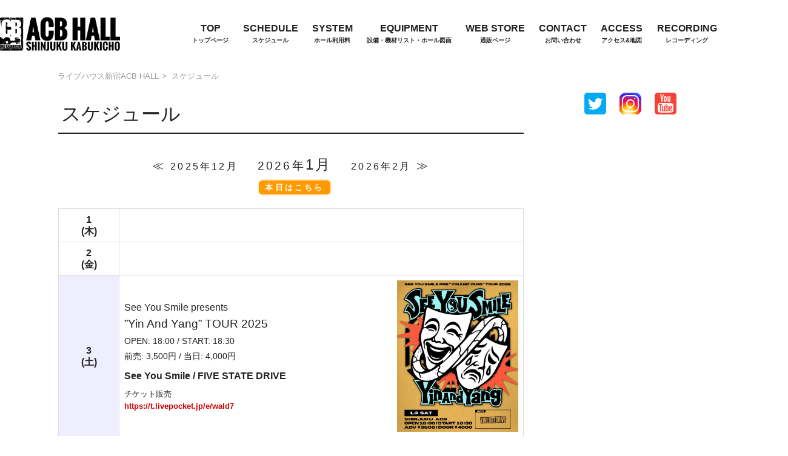

--- FILE ---
content_type: text/html; charset=UTF-8
request_url: https://acb-hall.jp/schedule.php
body_size: 30464
content:
<!DOCTYPE html>
<html lang="ja">
	<head>
<!-- Google Tag Manager -->
<script>(function(w,d,s,l,i){w[l]=w[l]||[];w[l].push({'gtm.start':
new Date().getTime(),event:'gtm.js'});var f=d.getElementsByTagName(s)[0],
j=d.createElement(s),dl=l!='dataLayer'?'&l='+l:'';j.async=true;j.src=
'https://www.googletagmanager.com/gtm.js?id='+i+dl;f.parentNode.insertBefore(j,f);
})(window,document,'script','dataLayer','GTM-5KQHK574');</script>
<!-- End Google Tag Manager -->

		<meta charset="utf-8">
		<title>スケジュール | ライブハウス新宿ACB HALL</title>
		<script type="application/ld+json">{"@context":"https://schema.org","@type":"WebSite","name":"ライブハウス新宿ACB HALL","alternateName":"ライブハウス新宿ACB HALL","url":"https://acb-hall.jp/"}</script>
		<script type="application/ld+json">{"@context":"https://schema.org","@type":"BreadcrumbList","itemListElement":[{"@type":"ListItem","position":1,"name":"ライブハウス新宿ACB HALL","item":"https://acb-hall.jp/"},{"@type":"ListItem","position":2,"name":"スケジュール","item":"https://acb-hall.jp/schedule.php"}]}</script>
<script type="application/ld+json">
{
	"@context": "http://schema.org",
	"@type": "LocalBusiness",
	"name": "ライブハウス新宿ACB HALL",
	"description": "東京・新宿にあるライブハウス新宿ACB HALL(アシベホール)のオフィシャルサイト。サイトよりチケット予約もできます。",
	"telephone": "03-3205-0901", 
	"url": "https://acb-hall.jp/",
	"priceRange":"2000", 
	"sameAs":[
		"https://twitter.com/ShinjukuACB",
		"https://acbhall.base.shop/",
		"https://www.youtube.com/channel/UCZ0ipNB9J3PYJTZ3r3BA7nQ",
		"https://www.instagram.com/acbhall/"
	] ,
	"image": [
		"https://acb-hall.jp/img/image-1x1.jpg",
		"https://acb-hall.jp/img/image-4x3.jpg",
		"https://acb-hall.jp/img/image-16x9.jpg"
	],
	"address": {
	 "@type": "PostalAddress",
		"addressCountry": "JP",
		"postalCode": "160-0021",
		"addressRegion": "東京都",
		"addressLocality": "新宿区",
		"streetAddress": "歌舞伎町2-36-3アシベ会館B2"
	},
	"openingHoursSpecification": [
		{
			"@type": "OpeningHoursSpecification",
			"dayOfWeek": [
				"Sunday",
				"Monday",
				"Tuesday",
				"Wednesday",
				"Thursday",
				"Friday",
				"Saturday"
			]
		}
	]
}
</script>

		<meta name="viewport" content="width=device-width, initial-scale=1.0, minimum-scale=1.0, maximum-scale=1.0, user-scalable=no">
		<meta name="description" content="東京・新宿にあるライブハウス新宿ACB HALL(アシベホール)のオフィシャルサイト。サイトよりチケット予約もできます。">
		<meta name="keywords" content="ACB, アシベ, shinjuku, 新宿, tokyo, 東京, japan, 日本, livehouse, ライブハウス, show, hall, ホール, インディーズ, indies, パンク, punk, ロック, rock, singletone, アシベ会館, kabuki, 歌舞伎町, japanese">

		<link rel="canonical" href="https://acb-hall.jp/schedule.php">
		<link rel="shortcut icon" href="https://acb-hall.jp/img/favicon.ico">
<style>@charset 'utf-8';* {font-size: 16px;margin: 0;padding: 0;box-sizing: border-box;-moz-box-sizing: border-box;}html{overflow: scroll;}body {position: relative;min-width: 320px;color: #222222;background: #fff;font-family: Arial, 'Hiragino Kaku Gothic Pro', 'ヒラギノ角ゴ Pro W3', メイリオ, Meiryo, 'ＭＳ Ｐゴシック', sans-serif;line-height: 1.6;}h1,h2,h3,h4,h5,h6,p {font-weight: normal;}img {width: auto;max-width: 100%;vertical-align: top;border: none;}ol,ul,dl,dt,dd,li {list-style: none;}a {color: #222;text-decoration: none;outline: none;}object {outline: none;}table {width: 100%;margin: 0 auto;border-spacing: 0;border-collapse: collapse;}table,tbody,th,tr,td{border-width: 1px;border-style: solid;border-color: #dddddd;}.more {text-align: right;}.more a {display: inline-block;padding: 0.1rem 0.4rem;background: #333;color: #fff;}.more a::before {content: '>';margin-right: 0.3rem;}.contact {text-align: center;padding: 1rem;}.contact a {display: inline-block;padding: 0.6rem 1rem;background: #333;color: #fff;letter-spacing: 0.3rem;border-radius: 0.3rem;}header {margin: 0.5rem auto;}header h1 {text-align: center;}header h1 a {display: block;}header nav {position: sticky;top: 0;}.breadcrumb {max-width: 1100px;margin: 0.3rem auto;padding: 0.3rem;text-align: left;line-height: 1;}.breadcrumb li {display: inline-block;font-size: 0.8rem;}.breadcrumb li * {color: #999;font-size: 0.8rem;}.breadcrumb li:after {color: #999;content: '>';display: inline-block;margin: 0 0.3rem;}.breadcrumb li:last-child:after {content: '';}section {display: flex;justify-content: center;min-width: 1200px;min-height: 75vh;}section main {background: rgba(255,255,255,0.8);}section main h2 {font-size: 2rem;border-bottom: 2px solid #222;padding: 0.3rem;text-align: left;margin-bottom: 1rem;}section article {margin-bottom: 2rem;}section aside {width: 320px;}main .content {max-width: 640px;border: 1px dotted #ddd;margin: 0.5rem auto;padding: 1rem;}main .content h3 {background: #222;color: #fff;margin-bottom: 0.5rem;padding: 0.3rem;text-align: left;font-size: 1.4rem;line-height: 1.2;}main .content h3 b {display: block;}main .content figure {margin-bottom: 0.5rem;}main .content p {text-align: left;}main .list li {border-bottom: 1px dotted #ddd;margin-bottom: 0.3rem;padding-bottom: 0.3rem;}main .list li figure a {display: grid;grid-template-columns: 100px 1fr 1rem;gap: 0.3rem;text-align: left;text-decoration: none;align-items: center;}main .list li figure a::after {content: '';width: 0.5rem;height: 0.5rem;border: 2px solid #ddd;border-left: none;border-bottom: none;transform: rotate(45deg);}main .list li figure a figcaption {line-height: 1.2;letter-spacing: 0.2rem;font-size: 0.8rem;}main .list li figure a figcaption b {display: block;margin: 0.3rem auto;}main .list li figure img {object-fit: cover;width: 100px;height: 100px;margin: 0 auto;}form,fieldset {border: none;}form {background: #f8f8f8;padding: 1rem;width: 100%;max-width: 640px;margin: 0 auto;}form input,form textarea,form select {border-radius: 0.3rem;border: 2px solid #ddd;}form dd {margin-bottom: 1rem;}form dd * {padding: 0.3rem;}form dd textarea {width: 100%;height: 200px;}form dd input[type=submit] {display: block;border: 2px solid rgba(255,255,255,0.8);border-radius: 0.3rem;background: #FF9900;padding: 0.7rem;text-align: center;font-size: 1.3rem;font-weight: bold;color: #ffffff;width: 300px;cursor: pointer;margin: 0 auto;}form dd input[type=submit].disabled {background: #eeeeee;color: #cccccc;}form dd.blank:after {content: '※必須入力です';display: block;font-size: 0.9rem;font-weight: bold;color: #ee0000;}form ::placeholder {color: #ddd;}form span.require {display: inline-block;line-height: 1;padding: 0.2rem;background: #c00;color: #fff;font-size: 0.8rem;font-weight: bold;text-align: center;margin-left: 0.5rem;vertical-align: middle;}aside .link li {border: 1px solid #ddd;margin-bottom: 0.5rem;}aside .sns-link ul {display: flex;justify-content: center;}aside .sns-link ul li {margin: 0.3rem;}footer {text-align: center;background: rgba(0,0,0,0.8);color: #ffffff;}footer nav {margin: 1rem auto;padding-top: 1rem;display: -webkit-flex;display: flex;-webkit-justify-content: space-around;justify-content: space-around;}footer nav ol {text-align: left;}footer nav ol * {color: #ffffff;font-size: 0.8rem;letter-spacing: 0.2rem;}footer nav ol li {display: inline-block;margin: 0 1rem;}footer address {text-align: center;padding: 0.5rem 0 1rem;}footer address *,footer address {display: inline-block;font-style: normal;font-size: 0.6rem;color: #ffffff;letter-spacing: 0.3rem;}@media (min-width: 769px) {.sp {display: none;}a:hover {text-decoration: underline;}header {position: sticky;top: 0;z-index: 200;display: flex;justify-content: center;align-items: center;background: #fff;}header h1 {width: 220px;min-width: 220px;}header nav {min-width: 1100px;}header nav ol {margin: 1rem auto;padding: 0 1rem;text-align: center;}header nav ol > li {display: inline-block;margin: 0.3rem;padding: 0.3rem;}header nav ol > li > a {transition: 0.2s;border-bottom: 5px solid rgba(40,40,40,0);display: block;font-size: 1rem;font-family: Arial,sans-serif;font-weight: bold;}header nav ol > li > a span {font-size: 0.6rem;display: block;}header nav ol > li > a:hover {text-decoration: none;border-bottom: 5px solid rgba(40,40,40,1);}section main {width: 800px;padding: 1rem;}.more a {font-size: 0.8rem;}aside .twitter {position: sticky;top: 110px;overflow: auto;height: 70vh;}.contact a {transition: 0.2s;}.contact a:hover {text-decoration: none;filter: brightness(1.6);}}@media (max-width: 768px) {.pc {display: none;}button,input[type="text"],input[type="email"],textarea,input[type="button"],input[type="submit"] {-webkit-appearance: none;max-width: 90%;font-size: 1.2rem;}form select {font-size: 1.2rem;}header h1 {padding-right: 55px;padding-left: 0.3rem;}section {display: block;min-width: auto;}section main {padding: 0.3rem;}section aside {width: 100%;padding: 0.3rem;}header nav {display: inline-block;padding: 0.5rem;line-height: 1;position: fixed;top: 0.3rem;right: 0.3rem;background: #000;min-width: 50px;min-height: 50px;z-index: 210;text-align: center;}header nav::before {content: '≡';color: #fff;font-size: 2.5rem;}header nav ol {display: none;}main .content {padding: 0.3rem;}.more a {font-size: 1rem;}aside .twitter {display: none;}aside .link ul {display: grid;grid-template-columns: repeat(auto-fit,minmax(150px,auto));}aside .link ul li {border: none;}footer nav {transition: 0.2s;margin: 0;padding: 0;position: fixed;top: 0;right: -100vw;height: 100vh;background: rgba(0,0,0,0.9);z-index: 220;}footer nav.visible {right: 0;}footer nav ol {overflow: scroll;}footer nav ol li {display: block;margin: 0;border-bottom: 1px dotted #ddd;}footer nav ol li a {display: block;min-width: 50vw;padding: 1rem 0.5rem;font-size: 1rem;letter-spacing: 0.1rem;}}</style><style>main .cal .pager {display: flex;}main .cal .pager li {padding: 1rem;font-size: 1.2rem;}main .cal .pager li:first-child::before {content: '≪';margin-right: 0.5rem;}main .cal .pager li:last-child::after {content: '≫';margin-left: 0.5rem;}main .cal .pager li b {letter-spacing: 0.2rem;font-size: 1.5rem;font-weight: normal;}main .cal .pager li a.viewtoday {display: block;text-align: center;font-size: 0.8rem;font-weight: bold;background: #FF9900;border: 2px solid rgba(255,255,255,0.8);border-radius: 0.5rem;color: #fff;margin: 0.3rem auto;padding: 0.1rem 0.4rem;width: auto;text-decoration: none;}main .cal table {width: 100%;}main .cal table tr#today {background: rgba(253,232,0,0.05);}main .cal table tr#today th::after {display: block;content: '本日';font-size: 0.8rem;background: #c00;padding: 0.1rem 0.2rem;color: #fff;margin-top: 0.3rem;}main .cal table th {line-height: 1.2;}main .cal table th.week-sat {background: rgba(200,200,255,0.3);}main .cal table th.week-sun {background: rgba(255,0,0,0.1);}main .cal table td .schedule {padding: 0.5rem;}main .cal table td .schedule ul {width: 100%;}main .cal table td .schedule ul li b {display: block;font-weight: normal;font-size: 1.2rem;}main .cal table td .schedule ul li.adv-door span,main .cal table td .schedule ul li.open-start span {font-size: 0.9rem;}main .cal table td .schedule ul li.adv-door span:last-child::before,main .cal table td .schedule ul li.open-start span:last-child::before {content: ' / ';}main .cal table td .schedule ul li.band {margin: 0.5rem 0;font-weight: bold;}main .cal table td .schedule ul li.playguide img {border: 1px solid #ddd;border-radius: 0.3rem;}main .cal table td .schedule ul li.note {font-size: 0.8rem;word-break: break-all;}main .cal table td .schedule ul li.note a {font-size: 0.8rem;font-weight: bold;color: #c00;}main .cal table td .schedule ul li.note a:hover {background: #c00;color: #fff;}.modal {position: fixed;top: 0;left: 0;z-index: 300;background: rgba(0,0,0,0.9);width: 100vw;height: 100vh;display: flex;justify-content: center;align-items: center;color: #fff;}.modal p {text-align: center;}.modal .image::before {content: '×';display: block;text-align: right;font-size: 2rem;cursor: pointer;}.reserve p a {display: inline-block;border: 1px solid #ddd;border-radius: 0.3rem;font-size: 0.8rem;letter-spacing: 0.1rem;padding: 0.5rem 1rem;background: #333;color: #fff;font-weight: bold;}/*-------------------------------------forPC*/@media (min-width: 768px) {main .cal .pager {justify-content: center;align-items: baseline;}main .cal .pager li {letter-spacing: 0.2rem;}main .cal .pager li a {letter-spacing: 0.2rem;}main .cal .pager li a.viewtoday {transition: 0.2s;}main .cal .pager li a.viewtoday:hover {background: #FFCC00;}main .cal table th {width: 100px;padding: 0.5rem;}main .cal table td .schedule {display: flex;justify-content: space-between;align-items: center;}main .cal table td figure {width: 200px;cursor: pointer;min-width: 200px;transition: 0.2s;}main .cal table td figure:hover {filter: brightness(1.1);}main .cal table td .schedule ul {padding-right: 0.3rem;}main .cal table td .schedule ul li.playguide a img {transition: 0.2s;}main .cal table td .schedule ul li.playguide a:hover img {filter: brightness(1.2);}.reserve p a {transition: 0.2s;text-decoration: none;}.reserve p a:hover {filter: brightness(1.5);}}/*-------------------------------------forSP*/@media (max-width: 768px) {main .cal .pager {justify-content: space-between;align-items: center;}main .pager li span,main .pager li b {display: block;}main .pager li {display: flex;justify-content: center;align-items: center;}main .pager li:nth-child(2) {flex-wrap: wrap;}main .cal .pager li a.viewtoday {width: 60%;}main .cal .pager li:first-child,main .cal .pager li:last-child {background: #eee;padding: 0.3rem 0.5rem;text-align: center;}main .cal table th {width: 10%;padding: 0.5rem;}main .cal table td figure {width: 180px;margin: 0.5rem auto;}.reserve p {text-align: center;padding: 0.5rem;}}</style>	</head>
	<body id="schedule">
<!-- Google Tag Manager (noscript) -->
<noscript><iframe src="https://www.googletagmanager.com/ns.html?id=GTM-5KQHK574"
height="0" width="0" style="display:none;visibility:hidden"></iframe></noscript>
<!-- End Google Tag Manager (noscript) -->

		<header>
			<h1><a href="https://acb-hall.jp/"><img src="https://acb-hall.jp/img/logo.png" alt="ライブハウス新宿ACB HALL"></a></h1>
			<nav>
				<ol>
					<li><a href="https://acb-hall.jp/">TOP<span>トップページ</span></a></li>
					<li><a href="https://acb-hall.jp/schedule.php">SCHEDULE<span>スケジュール</span></a></li>
					<li><a href="https://acb-hall.jp/system.php">SYSTEM<span>ホール利用料</span></a></li>
					<li><a href="https://acb-hall.jp/equipment.php">EQUIPMENT<span>設備・機材リスト・ホール図面</span></a></li>
					<li><a href="https://acbhall.base.shop/" rel="nofollow noopener" target="_blank">WEB STORE<span>通販ページ</span></a></li>
					<li><a href="https://acb-hall.jp/contact.php">CONTACT<span>お問い合わせ</span></a></li>
					<li><a href="https://acb-hall.jp/access.php">ACCESS<span>アクセス&amp;地図</span></a></li>
					<li><a href="https://acb-hall.jp/recording.php">RECORDING<span>レコーディング</span></a></li>
				</ol>
			</nav>
		</header>

		<nav class="breadcrumb">
			<ul>
				<li><a href="https://acb-hall.jp/">ライブハウス新宿ACB HALL</a></li>
				<li><a href="https://acb-hall.jp/schedule.php">スケジュール</a></li>
			</ul>
		</nav>
		<section>
			<main>
				<h2>スケジュール</h2>
					<article class="cal">
										<ul class="pager">
						<li><a href="https://acb-hall.jp/schedule.php?year=2025&amp;month=12">2025年<span>12月</span></a></li>
						<li>2026年<b>1月</b><a href="schedule.php#today" class="viewtoday">本日はこちら</a></li>
						<li><a href="https://acb-hall.jp/schedule.php?year=2026&amp;month=2">2026年<span>2月</span></a></li>
					</ul>

					<table>
						<tr>
							<th>1<br>(木)</th>
							<td>
								<div class="schedule">
								</div>
							</td>
						</tr>
						<tr>
							<th>2<br>(金)</th>
							<td>
								<div class="schedule">
								</div>
							</td>
						</tr>
						<tr>
							<th class="week-sat">3<br>(土)</th>
							<td>
								<div class="schedule">
									<ul>
										<li>See You Smile presents<b>&rdquo;Yin And Yang&rdquo; TOUR 2025</b></li>
										<li class="open-start"><span>OPEN: 18:00</span><span>START: 18:30</span></li>
										<li class="adv-door"><span>前売: 3,500円</span><span>当日: 4,000円</span></li>
										<li class="band">See You Smile / FIVE STATE DRIVE</li>
										<li class="playguide"></li>
										<li class="note">チケット販売<br /><a href="https://t.livepocket.jp/e/wald7" target="_blank">https://t.livepocket.jp/e/wald7</a></li>
										
									</ul>
									<figure><img src="https://acb-hall.jp/img/schedule/17560_1_1764498786.jpg?1764498786" alt="&rdquo;Yin And Yang&rdquo; TOUR 2025"></figure>
								</div>
							</td>
						</tr>
						<tr>
							<th class="week-sun">4<br>(日)</th>
							<td>
								<div class="schedule">
								</div>
							</td>
						</tr>
						<tr>
							<th>5<br>(月)</th>
							<td>
								<div class="schedule">
								</div>
							</td>
						</tr>
						<tr>
							<th>6<br>(火)</th>
							<td>
								<div class="schedule">
								</div>
							</td>
						</tr>
						<tr>
							<th>7<br>(水)</th>
							<td>
								<div class="schedule">
								</div>
							</td>
						</tr>
						<tr>
							<th>8<br>(木)</th>
							<td>
								<div class="schedule">
								</div>
							</td>
						</tr>
						<tr>
							<th>9<br>(金)</th>
							<td>
								<div class="schedule">
									<ul>
										<li>新宿ACBHALL presents<b>B.F.N</b></li>
										<li class="open-start"><span>OPEN: 18:30</span><span>START: 19:00</span></li>
										<li class="adv-door"><span>前売: 2,500円</span><span>当日: 3,000円</span></li>
										<li class="band">HUDSON / FeelsGood / knot / UZU</li>
										<li class="playguide"></li>
										<li class="note"></li>
										
									</ul>
									<figure><img src="https://acb-hall.jp/img/schedule/17561_1_1766664893.jpg?1766664893" alt="B.F.N"></figure>
								</div>
							</td>
						</tr>
						<tr>
							<th class="week-sat">10<br>(土)</th>
							<td>
								<div class="schedule">
									<ul>
										<li>Supported by 「現場主義」<b>1st crack 5th ALBUM &ldquo;HYPERNOVA&rdquo; Release Tour </b></li>
										<li class="open-start"><span>OPEN: 17:00</span><span>START: 17:30</span></li>
										<li class="adv-door"><span>前売: 2,500円</span><span>当日: 3,000円</span></li>
										<li class="band">1st crack / IRUKA / Light / ONE:BRAiNN / PADOLEX / Roti Art / SUNRISEclover</li>
										<li class="playguide"></li>
										<li class="note">Ticket Info.<br />バンド予約のみ</li>
										
									</ul>
								</div>
							</td>
						</tr>
						<tr>
							<th class="week-sun">11<br>(日)</th>
							<td>
								<div class="schedule">
									<ul>
										<li>現場主義pre.<b>&quot;二◯二五年を携えて、拡がる世界は&quot;</b></li>
										<li class="open-start"><span>OPEN: 16:30</span><span>START: 17:00</span></li>
										<li class="adv-door"><span>前売: 2,500円</span><span>当日: 未定</span></li>
										<li class="band">Marching Fur Seals / middle scene / Mound Crash / キザミノリ / 心臓エレキ / 秘密兵器<br>GUSET: / carabina / urei</li>
										<li class="playguide"></li>
										<li class="note"></li>
										
									</ul>
									<figure><img src="https://acb-hall.jp/img/schedule/17563_1_1764610507.jpg?1764610507" alt="&quot;二◯二五年を携えて、拡がる世界は&quot;"></figure>
								</div>
							</td>
						</tr>
						<tr>
							<th>12<br>(月)</th>
							<td>
								<div class="schedule">
								</div>
							</td>
						</tr>
						<tr>
							<th>13<br>(火)</th>
							<td>
								<div class="schedule">
								</div>
							</td>
						</tr>
						<tr>
							<th>14<br>(水)</th>
							<td>
								<div class="schedule">
<p>private</p>								</div>
							</td>
						</tr>
						<tr id="today">
							<th>15<br>(木)</th>
							<td>
								<div class="schedule">
									<ul>
										<li><b></b></li>
										<li class="open-start"><span>OPEN: 未定</span><span>START: 未定</span></li>
										<li class="adv-door"><span>前売: 未定</span><span>当日: 未定</span></li>
										<li class="band">TBA</li>
										<li class="playguide"></li>
										<li class="note"></li>
										
									</ul>
								</div>
							</td>
						</tr>
						<tr>
							<th>16<br>(金)</th>
							<td>
								<div class="schedule">
								</div>
							</td>
						</tr>
						<tr>
							<th class="week-sat">17<br>(土)</th>
							<td>
								<div class="schedule">
									<ul>
										<li>HOLIDAY pre.<b></b></li>
										<li class="open-start"><span>OPEN: 18:00</span><span>START: 18:30</span></li>
										<li class="adv-door"><span>前売: 3,000円</span><span>当日: 3,500円</span></li>
										<li class="band">HOLIDAY / THE SENSATIONS / MORGIC / Northrop / IRUKA</li>
										<li class="playguide"></li>
										<li class="note"></li>
										
									</ul>
									<figure><img src="https://acb-hall.jp/img/schedule/17565_1_1764499141.jpg?1764499141" alt=""></figure>
								</div>
							</td>
						</tr>
						<tr>
							<th class="week-sun">18<br>(日)</th>
							<td>
								<div class="schedule">
									<ul>
										<li>HANA HAYASHI presents.<b>【花ノ宴 十八】</b></li>
										<li class="open-start"><span>OPEN: 17:30</span><span>START: 18:00</span></li>
										<li class="adv-door"><span>前売: 2,900円</span><span>当日: 3,400円</span></li>
										<li class="band">ROCK STOCK MAGAZINE / jammed loony bin / VACATION WITH THE ALOHAS / FIGHT OF RAGE / Noel / TRUMANS</li>
										<li class="playguide"></li>
										<li class="note">※前売予約は各出演者までお願いします。</li>
										
									</ul>
									<figure><img src="https://acb-hall.jp/img/schedule/17566_1_1766679508.jpg?1766679510" alt="【花ノ宴 十八】"></figure>
								</div>
							</td>
						</tr>
						<tr>
							<th>19<br>(月)</th>
							<td>
								<div class="schedule">
								</div>
							</td>
						</tr>
						<tr>
							<th>20<br>(火)</th>
							<td>
								<div class="schedule">
								</div>
							</td>
						</tr>
						<tr>
							<th>21<br>(水)</th>
							<td>
								<div class="schedule">
<p>private</p>								</div>
							</td>
						</tr>
						<tr>
							<th>22<br>(木)</th>
							<td>
								<div class="schedule">
								</div>
							</td>
						</tr>
						<tr>
							<th>23<br>(金)</th>
							<td>
								<div class="schedule">
								</div>
							</td>
						</tr>
						<tr>
							<th class="week-sat">24<br>(土)</th>
							<td>
								<div class="schedule">
									<ul>
										<li>内山結愛 presents<b>「tie in reaction DX」</b></li>
										<li class="open-start"><span>OPEN: 未定</span><span>START: 未定</span></li>
										<li class="adv-door"><span>前売: 未定</span><span>当日: 未定</span></li>
										<li class="band"></li>
										<li class="playguide"></li>
										<li class="note"></li>
										
									</ul>
								</div>
							</td>
						</tr>
						<tr>
							<th class="week-sun">25<br>(日)</th>
							<td>
								<div class="schedule">
<p>private</p>								</div>
							</td>
						</tr>
						<tr>
							<th>26<br>(月)</th>
							<td>
								<div class="schedule">
<p>private</p>								</div>
							</td>
						</tr>
						<tr>
							<th>27<br>(火)</th>
							<td>
								<div class="schedule">
<p>private</p>								</div>
							</td>
						</tr>
						<tr>
							<th>28<br>(水)</th>
							<td>
								<div class="schedule">
<p>private</p>								</div>
							</td>
						</tr>
						<tr>
							<th>29<br>(木)</th>
							<td>
								<div class="schedule">
									<ul>
										<li>新宿ACBHALL presents<b>FLAT </b></li>
										<li class="open-start"><span>OPEN: 18:30</span><span>START: 19:00</span></li>
										<li class="adv-door"><span>前売: 3,000円</span><span>当日: 4,000円</span></li>
										<li class="band">Seek me / MOCKEN / ORANGEPOOLSIDE / NOCOGIRI</li>
										<li class="playguide"></li>
										<li class="note"></li>
										
									</ul>
								</div>
							</td>
						</tr>
						<tr>
							<th>30<br>(金)</th>
							<td>
								<div class="schedule">
									<ul>
										<li>THE SKIPPERS Presents<b>『PUNK DRUG NIGHT 2026』-TOKYO-</b></li>
										<li class="open-start"><span>OPEN: 18:30</span><span>START: 19:00</span></li>
										<li class="adv-door"><span>前売: 3,500円</span><span>当日: 4,300円</span></li>
										<li class="band">THE SKIPPERS / SECRET 7 LINE / AGE OF KID</li>
										<li class="playguide"><a href="https://eplus.jp/sf/detail/4449900001-P0030001"><img src="https://acb-hall.jp/img/ticket-eplus.gif" alt="イープラス"></a></li>
										<li class="note">【予約受付開始】 the-skippers.com<br />【特製紙チケット50枚限定】ライブ会場・JAGGER'S HOTDOG・theskippers.stores.jpにて発売開始。<br /><br />※ACBでも先行チケットを取り扱っております。<br />営業時間内にスタッフに直接お声がけください。</li>
										
									</ul>
									<figure><img src="https://acb-hall.jp/img/schedule/17542_1_1768122148.jpg?1768122148" alt="『PUNK DRUG NIGHT 2026』-TOKYO-"></figure>
								</div>
							</td>
						</tr>
						<tr>
							<th class="week-sat">31<br>(土)</th>
							<td>
								<div class="schedule">
									<ul>
										<li>FUCK YOU HEROES presents<b>初期衝動宣言 vol.41 ～破釜沈戦GIG～</b></li>
										<li class="open-start"><span>OPEN: 17:00</span><span>START: 17:30</span></li>
										<li class="adv-door"><span>前売: 3,500円</span><span>当日: 4,000円</span></li>
										<li class="band">FUCK YOU HEROES / MELT-BANANA / THE CHERRY COKE$ / THRH</li>
										<li class="playguide"></li>
										<li class="note"></li>
										<li class="reserve"><p><a href="https://acb-hall.jp/reservation.php?id=17679">この公演を予約する</a></p>
									</ul>
									<figure><img src="https://acb-hall.jp/img/schedule/17679_1_1766839406.jpg?1766839407" alt="初期衝動宣言 vol.41 ～破釜沈戦GIG～"></figure>
								</div>
							</td>
						</tr>
					</table>
										<ul class="pager">
						<li><a href="https://acb-hall.jp/schedule.php?year=2025&amp;month=12">2025年<span>12月</span></a></li>
						<li>2026年<b>1月</b><a href="schedule.php#today" class="viewtoday">本日はこちら</a></li>
						<li><a href="https://acb-hall.jp/schedule.php?year=2026&amp;month=2">2026年<span>2月</span></a></li>
					</ul>

				</article>
			</main>
			<aside>
				<article class="sns-link">
					<ul>

	
						<li><a href="https://twitter.com/ShinjukuACB" rel="nofollow noopener" target="_blank"><img src="/img/icon-twitter.png" alt="新宿ACBのtwitter"></a></li>
		
						<li><a href="https://www.instagram.com/acbhall/" rel="nofollow noopener" target="_blank"><img src="/img/icon-instagram.png" alt="新宿ACBのinstagram"></a></li>
			
						<li><a href="https://www.youtube.com/channel/UCZ0ipNB9J3PYJTZ3r3BA7nQ" rel="nofollow noopener" target="_blank"><img src="/img/icon-youtube.png" alt="新宿ACBのyoutube"></a></li>
	
					</ul>
				</article>

			</aside>		</section>
		<footer>
			<nav>
				<ol itemscope itemtype="https://schema.org/SiteNavigationElement">
					<li itemprop="name"><a itemprop="url" href="https://acb-hall.jp/">トップページ</a></li>
					<li itemprop="name"><a itemprop="url" href="https://acb-hall.jp/news.php">ニュース</a></li>
					<li itemprop="name"><a itemprop="url" href="https://acb-hall.jp/schedule.php">スケジュール</a></li>
					<li itemprop="name"><a itemprop="url" href="https://acb-hall.jp/equipment.php">設備・機材リスト・ホール図面</a></li>
					<li itemprop="name"><a itemprop="url" href="https://acbhall.base.shop/" rel="nofollow noopener" target="_blank">通販ページ</a></li>
					<li itemprop="name"><a itemprop="url" href="https://acb-hall.jp/system.php">ホール利用料</a></li>
					<li itemprop="name"><a itemprop="url" href="https://acb-hall.jp/access.php">アクセス&amp;地図</a></li>
					<li itemprop="name"><a itemprop="url" href="https://acb-hall.jp/recording.php">レコーディング</a></li>
					<li itemprop="name"><a itemprop="url" href="https://acb-hall.jp/contact.php">お問い合わせ</a></li>
				</ol>
			</nav>
			<address>&copy;2026 <a href="https://acb-hall.jp/">新宿ACB</a> All rights reserved.</address>
		</footer>

		<script src="https://ajax.googleapis.com/ajax/libs/jquery/3.4.1/jquery.min.js"></script>
		<link rel="stylesheet" href="https://ajax.googleapis.com/ajax/libs/jqueryui/1.12.1/themes/smoothness/jquery-ui.css">
		<script src="https://ajax.googleapis.com/ajax/libs/jqueryui/1.12.1/jquery-ui.min.js"></script>

<script>
$(function(){
	$(document).on('click touchend',function(e) {
		if ($(window).width() < 769){
			if($(e.target).is('header nav') && !$('footer nav').hasClass('visible')){
				$('footer nav').addClass('visible');
				return false;
			}else if(!$(e.target).closest('footer nav ol').length && $('footer nav').hasClass('visible')) {
				$('footer nav').removeClass('visible');
				return false;
			}
		}
	});
});
</script>
<script>
$(function(){
	$(document).on('click','body > .modal',function(){
		$(this).fadeOut('fast').queue(function() {
			this.remove();
		});
		return false;
	});
	$('.schedule figure img').on('click',function(){
		var image = $(this).attr('src');
		var name = $(this).attr('alt');
		var item = $('<div class="modal"><div class="wrap"><div class="image"><img src="'+ image +'" alt=""><p>'+ name +'</p></div></div></div>').hide().fadeIn('slow');
		$('body').append(item);
		return false;
	});
	if (location.hash) $("html,body").animate({scrollTop:$('#today').offset().top - 120},'slow','easeInQuad');

	$('.viewtoday').on('click touchend',function(){
		$("html,body").animate({scrollTop:$('#today').offset().top - 120},'slow','easeInQuad');
		return false;
	});

});

</script>
	</body>
</html>
